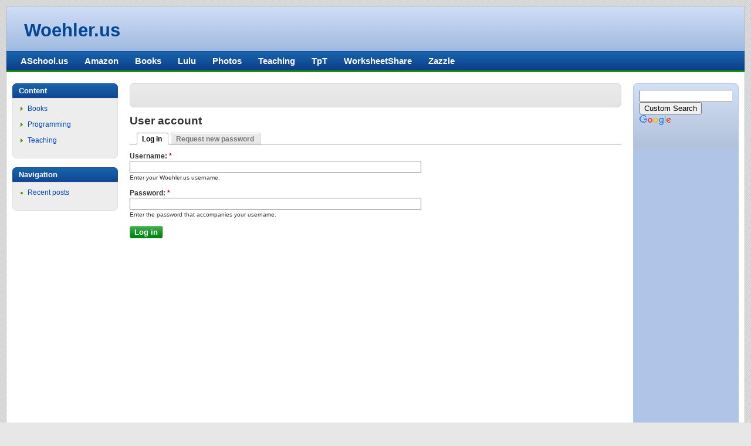

--- FILE ---
content_type: text/html; charset=utf-8
request_url: http://www.woehler.us/cms2/user/login?destination=comment%2Freply%2F4%23comment-form
body_size: 4274
content:

<!DOCTYPE html PUBLIC "-//W3C//DTD XHTML 1.0 Strict//EN" "http://www.w3.org/TR/xhtml1/DTD/xhtml1-strict.dtd">
<html xmlns="http://www.w3.org/1999/xhtml" xml:lang="en" lang="en" dir="ltr">

<head>
<meta http-equiv="Content-Type" content="text/html; charset=utf-8" />
  <title>User account | Woehler.us</title>
  <meta http-equiv="Content-Type" content="text/html; charset=utf-8" />
<link rel="shortcut icon" href="/cms2/sites/default/files/cti_flex_favicon.ico" type="image/x-icon" />
  <link type="text/css" rel="stylesheet" media="all" href="/cms2/modules/book/book.css?G" />
<link type="text/css" rel="stylesheet" media="all" href="/cms2/modules/node/node.css?G" />
<link type="text/css" rel="stylesheet" media="all" href="/cms2/modules/system/defaults.css?G" />
<link type="text/css" rel="stylesheet" media="all" href="/cms2/modules/system/system.css?G" />
<link type="text/css" rel="stylesheet" media="all" href="/cms2/modules/system/system-menus.css?G" />
<link type="text/css" rel="stylesheet" media="all" href="/cms2/modules/user/user.css?G" />
<link type="text/css" rel="stylesheet" media="all" href="/cms2/sites/all/themes/cti_flex/css/html-reset.css?G" />
<link type="text/css" rel="stylesheet" media="all" href="/cms2/sites/all/themes/cti_flex/css/wireframes.css?G" />
<link type="text/css" rel="stylesheet" media="all" href="/cms2/sites/all/themes/cti_flex/css/tabs.css?G" />
<link type="text/css" rel="stylesheet" media="all" href="/cms2/sites/all/themes/cti_flex/css/messages.css?G" />
<link type="text/css" rel="stylesheet" media="all" href="/cms2/sites/all/themes/cti_flex/css/pages.css?G" />
<link type="text/css" rel="stylesheet" media="all" href="/cms2/sites/all/themes/cti_flex/css/block-editing.css?G" />
<link type="text/css" rel="stylesheet" media="all" href="/cms2/sites/all/themes/cti_flex/css/blocks.css?G" />
<link type="text/css" rel="stylesheet" media="all" href="/cms2/sites/all/themes/cti_flex/css/navigation.css?G" />
<link type="text/css" rel="stylesheet" media="all" href="/cms2/sites/all/themes/cti_flex/css/nodes.css?G" />
<link type="text/css" rel="stylesheet" media="all" href="/cms2/sites/all/themes/cti_flex/css/comments.css?G" />
<link type="text/css" rel="stylesheet" media="all" href="/cms2/sites/all/themes/cti_flex/css/forms.css?G" />
<link type="text/css" rel="stylesheet" media="all" href="/cms2/sites/all/themes/cti_flex/css/cti-flex.css?G" />
<link type="text/css" rel="stylesheet" media="all" href="/cms2/sites/all/themes/cti_flex/css/layout-liquid.css?G" />
<link type="text/css" rel="stylesheet" media="all" href="/cms2/sites/all/themes/cti_flex/colors/blue.css?G" />
<link type="text/css" rel="stylesheet" media="all" href="/cms2/sites/all/themes/cti_flex/css/local.css?G" />
<link type="text/css" rel="stylesheet" media="print" href="/cms2/sites/all/themes/cti_flex/css/print.css?G" />
<!--[if IE]>
<link type="text/css" rel="stylesheet" media="all" href="/cms2/sites/all/themes/cti_flex/css/ie.css?G" />
<![endif]-->
<!--[if lte IE 6]>
<link type="text/css" rel="stylesheet" media="all" href="/cms2/sites/all/themes/cti_flex/css/ie6.css?G" />
<![endif]-->
  <script type="text/javascript" src="/cms2/misc/jquery.js?G"></script>
<script type="text/javascript" src="/cms2/misc/drupal.js?G"></script>
<script type="text/javascript" src="/cms2/sites/all/modules/adsense/contrib/adsense_click/adsense_click.js?G"></script>
<script type="text/javascript" src="/cms2/sites/all/modules/google_analytics/googleanalytics.js?G"></script>
<script type="text/javascript">
<!--//--><![CDATA[//><!--
jQuery.extend(Drupal.settings, { "basePath": "/cms2/", "googleanalytics": { "trackOutbound": 1, "trackMailto": 1, "trackDownload": 1, "trackDownloadExtensions": "7z|aac|arc|arj|asf|asx|avi|bin|csv|doc|exe|flv|gif|gz|gzip|hqx|jar|jpe?g|js|mp(2|3|4|e?g)|mov(ie)?|msi|msp|pdf|phps|png|ppt|qtm?|ra(m|r)?|sea|sit|tar|tgz|torrent|txt|wav|wma|wmv|wpd|xls|xml|z|zip" } });
//--><!]]>
</script>
<script type="text/javascript">
<!--//--><![CDATA[//><!--
window.google_analytics_uacct = "UA-902916-1";
//--><!]]>
</script>
<script type="text/javascript">
<!--//--><![CDATA[//><!--
(function(i,s,o,g,r,a,m){i["GoogleAnalyticsObject"]=r;i[r]=i[r]||function(){(i[r].q=i[r].q||[]).push(arguments)},i[r].l=1*new Date();a=s.createElement(o),m=s.getElementsByTagName(o)[0];a.async=1;a.src=g;m.parentNode.insertBefore(a,m)})(window,document,"script","//www.google-analytics.com/analytics.js","ga");ga("create", "UA-902916-1", "auto");ga("send", "pageview");
//--><!]]>
</script>
    <style type="text/css">
</style>
  <!--[if lte IE 6]>
  <script type="text/javascript" src="/sites/all/themes/cti_flex/js/suckerfish.js"></script>
  <![endif]-->
</head>

<body class="not-front not-logged-in page-user-login section-user two-sidebars ">

  <div id="page-wrapper"><div id="page">

    <div id="header"><div class="section clearfix">

      
              <div id="logo-title">

          
              <div id="title-slogan">

                      <div class="no-slogan">              <h1 id="site-name">
                <a href="/cms2/" title="Home" rel="home">
                Woehler.us                </a>
              </h1>
            </div>          
          
          </div> <!-- /#title-slogan -->
        
        </div> <!-- /#logo-title -->
      
      
    </div></div> <!-- /.section, /#header -->

    <div id="main-wrapper"><div id="main" class="clearfix  with-navigation">

      <div id="content" class="column"><div class="section">

        
        <div class="region region-highlight">
  
<div id="block-block-2" class="block block-block region-odd odd region-count-1 count-5  no-header block-1"><div class="block-inner">

  
  <div class="content">
    <div align="center"><div class='adsense' style='display:inline-block;width:728px;height:15px;'>
<script type="text/javascript"><!--
google_ad_client = "ca-pub-7825416205956814";
/* 728x15 */
google_ad_slot = "0480782751";
google_ad_width = 728;
google_ad_height = 15;
//-->
</script>
<script type="text/javascript"
src="//pagead2.googlesyndication.com/pagead/show_ads.js">
</script>
</div></div>
<script type="text/javascript">var infolink_pid = 71287; var infolink_wsid = 0;</script><script type="text/javascript" src="http://resources.infolinks.com/js/infolinks_main.js"></script>  </div>

  
</div></div> <!-- /block-inner, /block -->
</div> <!-- /.region -->

                          <h1 class="title">User account</h1>
                                  <div class="tabs"><ul class="tabs primary clearfix"><li class="active" ><a href="/cms2/user"><span class="tab">Log in</span></a></li>
<li ><a href="/cms2/user/password"><span class="tab">Request new password</span></a></li>
</ul></div>
                
        
        <div id="content-area">
          <form action="/cms2/user/login?destination=comment%2Freply%2F4%23comment-form"  accept-charset="UTF-8" method="post" id="user-login">
<div><div class="form-item" id="edit-name-wrapper">
 <label for="edit-name">Username: <span class="form-required" title="This field is required.">*</span></label>
 <input type="text" maxlength="60" name="name" id="edit-name" size="60" value="" class="form-text required" />
 <div class="description">Enter your Woehler.us username.</div>
</div>
<div class="form-item" id="edit-pass-wrapper">
 <label for="edit-pass">Password: <span class="form-required" title="This field is required.">*</span></label>
 <input type="password" name="pass" id="edit-pass"  maxlength="128"  size="60"  class="form-text required" />
 <div class="description">Enter the password that accompanies your username.</div>
</div>
<input type="hidden" name="form_build_id" id="form-hDZDPB021k9rSoffQAKJ1bi1GoZfbixw7t7DMwa2LNU" value="form-hDZDPB021k9rSoffQAKJ1bi1GoZfbixw7t7DMwa2LNU"  />
<input type="hidden" name="form_id" id="edit-user-login" value="user_login"  />
<input type="submit" name="op" id="edit-submit" value="Log in"  class="form-submit" />

</div></form>
        </div>

        
        
      </div></div> <!-- /.section, /#content -->

      <div id="navigation"><div class="section clearfix">

	           <div id="suckerfishmenu">
            <ul class="menu"><li class="leaf first"><a href="http://aschool.us/" title="">ASchool.us</a></li>
<li class="leaf"><a href="http://astore.amazon.com/woehlerus-20" title="">Amazon</a></li>
<li class="leaf"><a href="/cms2/Books" title="Books">Books</a></li>
<li class="leaf"><a href="http://www.lulu.com/spotlight/awoehler" title="">Lulu</a></li>
<li class="leaf"><a href="http://fotki.com/woehler-us" title="">Photos</a></li>
<li class="collapsed"><a href="/cms2/teaching" title="Teaching">Teaching</a></li>
<li class="leaf"><a href="http://www.teacherspayteachers.com/Store/AW" title="Teachers Pay Teachers.com">TpT</a></li>
<li class="leaf"><a href="http://www.worksheetshare.com" title="">WorksheetShare</a></li>
<li class="leaf last"><a href="http://zazzle.com/woehler*" title="">Zazzle</a></li>
</ul>          </div>
        
        
        
      </div></div> <!-- /.section, /#navigation -->

      <div class="region region-sidebar-first column sidebar"><div class="section">
  
<div id="block-book-0" class="block block-book region-odd odd region-count-1 count-1  block-1"><div class="block-inner">

      <h2 class="title">Content</h2>
  
  <div class="content">
    <div id="book-block-menu-122" class="book-block-menu">
  <ul class="menu"><li class="collapsed first last"><a href="/cms2/Books">Books</a></li>
</ul></div>
<div id="book-block-menu-321" class="book-block-menu">
  <ul class="menu"><li class="collapsed first last"><a href="/cms2/node/321">Programming</a></li>
</ul></div>
<div id="book-block-menu-2" class="book-block-menu">
  <ul class="menu"><li class="collapsed first last"><a href="/cms2/teaching">Teaching</a></li>
</ul></div>
  </div>

  
</div></div> <!-- /block-inner, /block -->

<div id="block-user-1" class="block block-user region-even even region-count-2 count-2  block-2"><div class="block-inner">

      <h2 class="title">Navigation</h2>
  
  <div class="content">
    <ul class="menu"><li class="leaf first last"><a href="/cms2/tracker">Recent posts</a></li>
</ul>  </div>

  
</div></div> <!-- /block-inner, /block -->
</div></div> <!-- /.section, /.region -->

      <div class="region region-sidebar-second column sidebar"><div class="section">
  
<div id="block-block-1" class="block block-block region-odd odd region-count-1 count-3  no-header block-1"><div class="block-inner">

  
  <div class="content">
    <div style="width: 150 px; overflow: hidden;"</p>
<style type="text/css">@import url(<a href="http://www.google.com/cse/api/branding.css" title="http://www.google.com/cse/api/branding.css">http://www.google.com/cse/api/branding.css</a>);</style><div class="cse-branding-right" style="">
<div class="cse-branding-form">
<form action="https://www.google.com/cse" id="cse-search-box">
<div><input type="hidden" name="cx" value="partner-pub-7825416205956814:pyt5u8-9cr3" /><input type="hidden" name="ie" value="ISO-8859-1" /><input type="text" name="q" size="20" /><input type="submit" name="sa" value="Custom Search" /></div>
</form>
</div>
<div class="cse-branding-logo"><img src="https://www.google.com/images/poweredby_transparent/poweredby_FFFFFF.gif" alt="Google" /></div>
<div class="cse-branding-text"></div>
</div>
<p><div class='adsense' style='display:inline-block;width:200px;height:90px;'>
<script type="text/javascript"><!--
google_ad_client = "ca-pub-7825416205956814";
/* 200x90 */
google_ad_slot = "5145798802";
google_ad_width = 200;
google_ad_height = 90;
//-->
</script>
<script type="text/javascript"
src="//pagead2.googlesyndication.com/pagead/show_ads.js">
</script>
</div><br />
<a href="https://aschool-us.blogspot.com/">ASchool.us Blog</a><br />
<a href="http://www.bbirmingham.com/">Brian's website</a><br />
<a href="https://greenhouseadv.blogspot.com">Greenhouse Adventures</a><br />
<a href="http://teachersaid.sourceforge.net/">Teachers Aid</a></p></div>
  </div>

  
</div></div> <!-- /block-inner, /block -->

<div id="block-blog-0" class="block block-blog region-even even region-count-2 count-4  block-2"><div class="block-inner">

      <h2 class="title">Recent blog posts</h2>
  
  <div class="content">
    <div class="item-list"><ul><li class="first"><a href="/cms2/blog/panorama/McHugh-Peak-Trail/2014">360 Panorama McHugh Peak Trail</a></li>
<li><a href="/cms2/node/332">Making Money on the Internet</a></li>
<li><a href="/cms2/Search%20Engine%20Optimization%20Tips">SEO Optimization Tips</a></li>
<li><a href="/cms2/node/324">Web Based Agile Software Review Part 1</a></li>
<li><a href="/cms2/node/323">Adobe Acrobat X will not start. </a></li>
<li><a href="/cms2/08/05/2012/Flexible-ColdFusion-PHP-SQL-Table-Filter.html">Flexible ColdFusion &amp; PHP SQL Table Filter</a></li>
<li><a href="/cms2/node/294">How Earthquakes Work</a></li>
<li><a href="/cms2/node/293">Big Idea 3: Earth’s Systems Interact</a></li>
<li><a href="/cms2/node/292">Cause of Earthquakes</a></li>
<li class="last"><a href="/cms2/node/109">Server Upgrade</a></li>
</ul></div><div class="more-link"><a href="/cms2/blog" title="Read the latest blog entries.">more</a></div>  </div>

  
</div></div> <!-- /block-inner, /block -->
</div></div> <!-- /.section, /.region -->

    </div></div> <!-- /#main, /#main-wrapper -->

          <div id="footer"><div class="section">

        
        <div class="region region-footer">
  
<div id="block-system-0" class="block block-system region-odd even region-count-1 count-6  no-header block-1"><div class="block-inner">

  
  <div class="content">
    <a href="https://drupal.org"><img src="/cms2/misc/powered-blue-80x15.png" alt="Powered by Drupal, an open source content management system" title="Powered by Drupal, an open source content management system" width="80" height="15" /></a>  </div>

  
</div></div> <!-- /block-inner, /block -->
</div> <!-- /.region -->

      </div></div> <!-- /.section, /#footer -->
    
  </div></div> <!-- /#page, /#page-wrapper -->

  
  <script type="text/javascript" src="http://www.woehler.us/cms2/sites/all/modules/Infolinks_Drupal_v6/jquery.js"></script>
		<script type="text/javascript">
		jQuery(document).ready(function(){ 
		jQuery('.breadcrumb').before('<!--INFOLINKS_OFF-->');jQuery('.breadcrumb').after('<!--INFOLINKS_ON-->');jQuery('#headerimgss').before('<!--INFOLINKS_OFF-->');jQuery('#headerimgss').after('<!--INFOLINKS_ON-->');jQuery('h1').before('<!--INFOLINKS_OFF-->');jQuery('h1').after('<!--INFOLINKS_ON-->');jQuery('h1').before('<!--INFOLINKS_OFF-->');jQuery('h1').after('<!--INFOLINKS_ON-->');	
			});
		</script><script type="text/javascript"> var infolink_pid = 71287; var infolink_wsid = 0; </script> <script type="text/javascript" src="http://resources.infolinks.com/js/infolinks_main.js"></script>
<script defer src="https://static.cloudflareinsights.com/beacon.min.js/vcd15cbe7772f49c399c6a5babf22c1241717689176015" integrity="sha512-ZpsOmlRQV6y907TI0dKBHq9Md29nnaEIPlkf84rnaERnq6zvWvPUqr2ft8M1aS28oN72PdrCzSjY4U6VaAw1EQ==" data-cf-beacon='{"version":"2024.11.0","token":"e7ba54df05a74bdfb59d9586b21fa7fa","r":1,"server_timing":{"name":{"cfCacheStatus":true,"cfEdge":true,"cfExtPri":true,"cfL4":true,"cfOrigin":true,"cfSpeedBrain":true},"location_startswith":null}}' crossorigin="anonymous"></script>
</body>
</html>


--- FILE ---
content_type: text/html; charset=utf-8
request_url: https://www.google.com/recaptcha/api2/aframe
body_size: 117
content:
<!DOCTYPE HTML><html><head><meta http-equiv="content-type" content="text/html; charset=UTF-8"></head><body><script nonce="Hw8TTW5uoHKc8Aq7mmltuA">/** Anti-fraud and anti-abuse applications only. See google.com/recaptcha */ try{var clients={'sodar':'https://pagead2.googlesyndication.com/pagead/sodar?'};window.addEventListener("message",function(a){try{if(a.source===window.parent){var b=JSON.parse(a.data);var c=clients[b['id']];if(c){var d=document.createElement('img');d.src=c+b['params']+'&rc='+(localStorage.getItem("rc::a")?sessionStorage.getItem("rc::b"):"");window.document.body.appendChild(d);sessionStorage.setItem("rc::e",parseInt(sessionStorage.getItem("rc::e")||0)+1);localStorage.setItem("rc::h",'1769377590521');}}}catch(b){}});window.parent.postMessage("_grecaptcha_ready", "*");}catch(b){}</script></body></html>

--- FILE ---
content_type: text/css
request_url: http://www.woehler.us/cms2/sites/all/themes/cti_flex/css/block-editing.css?G
body_size: 293
content:
/* $Id: block-editing.css,v 1.1 2010/07/12 23:05:43 aross Exp $ */ 

/**
 * @file
 * Zen's rollover edit links for blocks.
 */


div.block.with-block-editing {
  position: relative;
}

div.block.with-block-editing div.edit {
  display: none;
  position: absolute;
  right: 0; /* LTR */
  top: 0;
  z-index: 40;
  border: 1px solid #eee;
  padding: 0 2px;
  font-size: 0.75em;
  background-color: #fff;
}

div.block.with-block-editing:hover div.edit {
  display: block;
}


--- FILE ---
content_type: text/css
request_url: http://www.woehler.us/cms2/sites/all/themes/cti_flex/css/nodes.css?G
body_size: 793
content:
/* $Id: nodes.css,v 1.1 2010/07/12 23:05:43 aross Exp $ */ 

/**
 * @file
 * Node Styling
 */

.node {
  font-size: 110%;
  line-height: 130%;
}

.node .node {
  font-size: 100%;
}

.node h2.title {
  font-size: 140%;
}

.submitted {
  color: #888;
  font-size: 85%;
}
.node .content {
  margin: 10px 0;
}

.node-unpublished /* Unpublished nodes */ {
  background-color: #fff4f4; 
}

.node-unpublished div.unpublished,
.comment-unpublished div.unpublished /* The word "Unpublished" displayed underneath the content. */ {
  height: 0;
  overflow: visible;
  color: #d8d8d8;
  font-size: 75px;
  line-height: 1;
  font-family: Impact, "Arial Narrow", Helvetica, sans-serif;
  font-weight: bold;
  text-transform: uppercase;
  text-align: center;
  word-wrap: break-word; /* A very nice CSS3 property */
}

.marker /* "New" or "Updated" marker for content that is new or updated for the current user */ {
  color: #c00;
}

.node.node-unpublished .picture,
.comment.comment-unpublished .picture {
  position: relative; /* Otherwise floated pictures will appear below the "Unpublished" text. */
}
.preview .node /* Preview of the content before submitting new or updated content */ {
  background-color: #ffffea; 
}

/* Special formatting for nodes in lists */
.node .list-node h2.title {
  font-size: 110%;
  margin: 15px 0 5px 0;
}

/** ---------------- NODE LINKS AND TAXONOMY TERMS ----------------- **/

.node ul.links {
  margin: 10px 0 0 0;
  padding: 0;
}

.node ul.links.inline {
  display: inline;
  float: right;
  margin-bottom: 25px;
}

.node ul.links li {
  display: inline;
  list-style-type: none;
  padding: 0 7px;
}

.node-links ul.links li a {
  font-weight: bold;
}

.node .terms {
  font-size: 85%;
}

.node .terms ul.links.inline {
  float: none;
}


--- FILE ---
content_type: text/css
request_url: http://www.woehler.us/cms2/sites/all/themes/cti_flex/css/cti-flex.css?G
body_size: 866
content:
/* $Id: cti-flex.css,v 1.3 2010/10/18 17:39:56 aross Exp $ */ 

/**
 * @file
 * This file includes the default colors and anything that doesn't
 * logically fit in any of the other stylesheets
 */

/** --------------------- DEFAULT GRAY COLOR SCHEME ----------------------- **/
/** - Styles/images for other color schemes are in the "colors" directory - **/

body {
  background-color: #e7e7e7;
  color: #323232;
}

a {
  color: #0040B8;
}

#page {
  background-color: #fff;
}

#header-inner,
#footer {
  background-color: #bbb;
}

#navigation {
  background-color: #888;
}

#suckerfishmenu	 {
  background-color: #888;
}

#suckerfishmenu a,
#suckerfishmenu ul.menu li ul a {
  color: #fff;
}

#suckerfishmenu ul.menu li ul a {
  background-color: #888;
}

.sidebar .block h2.title a {
  color: #fff;
}

.sidebar .block h2.title,
#content .block h2.title {
  color: #fff;
  padding: 4px 10px;
  -moz-border-radius-topleft: 7px;
  -moz-border-radius-topright: 7px;
  -webkit-border-top-left-radius: 7px;
  -webkit-border-top-right-radius: 7px;
  border: 1px solid #888;
  background-color: #888;
}

.sidebar .block .content,
#content .block .content {
  margin: 0;
  -moz-border-radius-bottomleft: 7px;
  -moz-border-radius-bottomright: 7px;
  -webkit-border-bottom-left-radius: 7px;
  -webkit-border-bottom-right-radius: 7px;
  border-top: none;
  background-color: #e7e7e7;
  border: 1px solid #e7e7e7;
  padding: 10px;
}

.region-sidebar-first .no-header .content {
  -moz-border-radius-topleft: 7px;
  -moz-border-radius-topright: 7px;
  -webkit-border-top-left-radius: 7px;
  -webkit-border-top-right-radius: 7px;
}

#mission {
  -moz-border-radius: 7px;
  -webkit-border-radius: 7px;
  background-color: #e7e7e7;
  border: 1px solid #e7e7e7;
  padding: 10px;
  margin-bottom: 20px;
}

.comment {
  -moz-border-radius: 7px;
  -webkit-border-radius: 7px;
  border: 1px solid #D6D6D6;
}
  
/** ----------------------- FORUMS ---------------------------------------- **/

.node-type-forum h3.title {
  font-size: 150%;
  margin: 15px 0px 0px 0px;
  padding-left: 0px;
}

.node-type-forum .submitted {
  font-size: 90%;
  color: #666;
}

.node-type-forum .content {
  margin-top: 10px;
}

.forum-topic-navigation {
  clear: both;
  margin-top: 15px;
}

#forum ul.links {
  margin-top: 15px;
}

#forum li.forum {
  margin: 0;
  padding: 0;
  font-weight: bold;
}

#forum tr td.forum {
  background-image: none;
}

td.forum .name {
  font-size: 110%;
}

td.forum .name a {
  font-weight: bold;
}

/** -------------------------- MISC -------------------------------- **/

/* Aggregator, blog, and forum more link */
.more-link {
  text-align: right;
}







--- FILE ---
content_type: text/css
request_url: http://www.woehler.us/cms2/sites/all/themes/cti_flex/css/layout-liquid.css?G
body_size: 1358
content:
/* $Id: layout-liquid.css,v 1.2 2010/08/02 19:43:24 aross Exp $ */ 

/**
 * @file
 * Layout Styling (DIV Positioning)
 *
 * Define CSS classes to create a table-free, 3-column, 2-column, or single
 * column layout depending on whether blocks are enabled in the left or right
 * columns.
 *
 * This layout is based on the Zen Columns layout method.
 *   http://drupal.org/node/201428
 *
 * Only CSS that affects the layout (positioning) of major elements should be
 * listed here.  Such as:
 *   display, position, float, clear, width, height, min-width, min-height
 *   margin, border, padding, overflow
 */


/*
 * Body
 */

#page-wrapper,
.region-page-closure {
  min-width: 960px; /* Don't allow the browser to make the site unreadable. */
}

/*
 * Header
 */
.region-header {
  clear: both; /* Clear the logo */
}

/*
 * Main (container for everything else)
 */
#main-wrapper {
  position: relative;
}


/*
 * Content
 */
#content {
  float: left; /* LTR */
  width: 100%;
  margin-left: 0; /* LTR */
  margin-right: -100%; /* LTR */ /* Negative value of #content's width + left margin. */
  padding: 0; /* DO NOT CHANGE. Add padding or margin to #content .section. */
}

#content .section,
.no-sidebars #content .section {
  margin: 0;
  padding: 0;
}

.sidebar-first #content .section {
  padding-left: 200px; /* LTR */ /* The width + left margin of .region-sidebar-first. */
  padding-right: 0; /* LTR */
}

.sidebar-second #content .section {
  padding-left: 0; /* LTR */
  padding-right: 200px; /* LTR */ /* The width + right margin of .region-sidebar-second. */
}

.two-sidebars #content .section {
  padding-left: 200px; /* The width + left margin of .region-sidebar-first. */
  padding-right: 200px; /* The width + right margin of .region-sidebar-second. */
}

#content .section {
  margin: 20px 10px;
  padding: 0;
}

/*
 * Navigation
 */
#navigation {
  float: left; /* LTR */
  width: 100%;
  margin-left: 0; /* LTR */
  margin-right: -100%; /* LTR */ /* Negative value of #navigation's width + left margin. */
  padding: 0; /* DO NOT CHANGE. Add padding or margin to #navigation .section. */
  height: auto; /* The navigation can have any arbritrary height.*/
}

.search-only #navigation {
  height: 33px; /* need a set height if floated search form is only thing in region */
}

.empty-nav #navigation {
  height: 3px; /* if no content in nav region, make just a thin color bar */
}

.with-navigation #content,
.with-navigation .region-sidebar-first,
.with-navigation .region-sidebar-second {
  margin-top: 35px;
}

/*
 * First sidebar
 */
.region-sidebar-first {
  float: left; /* LTR */
  width: 200px;
  margin-left: 0; /* LTR */
  margin-right: -200px; /* LTR */ /* Negative value of .region-sidebar-first's width + left margin. */
  padding: 0; /* DO NOT CHANGE. Add padding or margin to .region-sidebar-first .section. */
}

.region-sidebar-first .section {
  margin: 20px 10px; /* LTR */
  padding: 0;
}

/*
 * Second sidebar
 */
.region-sidebar-second {
  float: right; /* LTR */
  width: 200px;
  margin-left: -200px; /* LTR */ /* Negative value of .region-sidebar-second's width + right margin. */
  margin-right: 0; /* LTR */
  padding: 0; /* DO NOT CHANGE. Add padding or margin to .region-sidebar-second .section. */
}

.region-sidebar-second .section {
  margin: 20px 10px; /* LTR */
  padding: 0;
}


/*
 * Prevent overflowing content
 */
#header,
#content,
#navigation,
.region-sidebar-first,
.region-sidebar-second,
#footer,
.region-page-closure {
  overflow: visible;
  word-wrap: break-word; /* A very nice CSS3 property */
}


/*
 * If a div.clearfix doesn't have any content after it and its bottom edge
 * touches the bottom of the viewport, Firefox and Safari will mistakenly
 * place several pixels worth of space between the bottom of the div and the
 * bottom of the viewport. Uncomment this CSS property to fix this.
 * Note: with some over-large content, this property might cause scrollbars
 * to appear on the #page-wrapper div.
 */
/*
#page-wrapper {
  overflow-y: hidden;
}
*/


--- FILE ---
content_type: text/css
request_url: http://www.woehler.us/cms2/sites/all/themes/cti_flex/colors/blue.css?G
body_size: 1231
content:
/* $Id: blue.css,v 1.4 2010/10/18 17:40:33 aross Exp $ */

/**
 * @file
 * Blue and green custom color scheme
 */

/** ------------------------- HTML ELEMENTS ------------------------------- **/

body {
  background-image: url(images/blue/body_bg.gif);
  color: #323232;
}

a {
  color: #0048BB;
}

#page {
  border: 1px solid #bbb;
  background-color: #fff;
}

/** ------------------------------ HEADER --------------------------------- **/

#header .section {
  background: #A0BAE1 url(images/blue/header_bg.gif) top left repeat-x;
}

#site-name a:link,
#site-name a:visited {
  color: #034695;
}

#site-slogan   {
  color: #1A8D00;
}

#secondary,
#secondary a {
  color: #1A8D00;
}

/* Suckerfish menus (primary links in top nav) */

#navigation{
  background: #0e3d8a url(images/blue/primary_bg.gif) top left repeat-x;
  border-top: 1px solid #194B9D;
  border-bottom: 3px solid #1c9201;
}

#suckerfishmenu a {
  color: #fff;
}

#suckerfishmenu a.active,
#suckerfishmenu a:hover {
  color: #5FC202;
  text-decoration: none;
}

#suckerfishmenu ul.menu li ul a {
  color: #fff;
  background-color: #4880B9;
  border: 1px solid #8FAEE1;
  border-top: 0px;
}

#suckerfishmenu ul.menu li ul a:hover {
  background-color: #0E4B91;
}

#suckerfishmenu ul.menu ul {
  border-top: 1px solid #8FAEE1;
}

/** ----------------------------- FOOTER ---------------------------------- **/

#footer {
  background-color: #054793;
  border-top: 1px solid #194B9D;
  color: #fff;
}

/** ------------------------------- NODES --------------------------------- **/

.node-links ul.links li a,
.node .terms ul.links.inline li a {
  color: #47841E;
}

/** ----------------------------- BLOCKS ---------------------------------- **/

.region-sidebar-first .block h2.title {
  background: #0e3d8a url(images/blue/primary_bg.gif) top left repeat-x;
  border: 1px solid #194B9D;
}

.region-sidebar-first .block .content {
  background-color: #EDEDED;
  border: 1px solid #DEDEDE;
}

/* Clear styling to remove header on center and right blocks */

.region-sidebar-second .block .content,
#content .block .content {
  border: none;
  padding: 0;
  background: none;
}

.region-sidebar-second .block h2.title,
#content .block h2.title {
  padding: 0 0 10px 0;
  color: #323232;
  background: none;
  border: none;
}

.region-sidebar-second .block {
  -moz-border-radius: 7px;
  -webkit-border-radius: 7px;
  padding: 10px;
  border: 1px solid #AFC4E7;
  background: #afc4e7 url(images/blue/bl_block.gif) top left repeat-x;
}

.region-sidebar-second .block-2,
.region-sidebar-second .block-4,
.region-sidebar-second .block-6,
.region-sidebar-second .block-8 {
  border: 1px solid #AFDA90;
  background: #b0d098 url(images/blue/gr_block.gif) top left repeat-x;
}

#mission,
#content .block {
  -moz-border-radius: 7px;
  -webkit-border-radius: 7px;
  padding: 10px;
  border: 1px solid #D6D6D6;
  background: #d1d1d1 url(images/blue/block1.gif) top left repeat-x;
}

#mission {
  font-weight: bold;
}

/** -------------------- CUSTOM BULLETS IN BLOCKS ------------------------- **/

.block ul li {
  list-style-type: circle;
  list-style-image: url(images/blue/menu-leaf2.png);
}

.block ul li.collapsed {
  list-style-image: url(images/blue/menu-collapsed-rtl.png);
}

.block ul li.expanded {
  list-style-image: url(images/blue/menu-expanded.png);
}

.block ul li.collapsed {
  list-style-image: url(images/blue/menu-collapsed.png); /* LTR */
}

.block ul li.leaf {
  list-style-image: url(images/blue/menu-leaf2.png);
}

/** ------------------------------ TABLES ---------------------------------- **/

thead th {
  background: #B0D098;
  border: 1px solid #8BB76A;
}

tr.odd td, tr.even td { border:1px solid #BBD89C;  }

tr.odd td { background:#FFFFFF; }

tr.even td { background:#EAF4E0; }

/** ------------------------------- POLLS -------------------------------- **/

.poll .bar {
  background-color: #234A8E;
}
.poll .bar .foreground {
  background-color: #1c9201;
}

/** ------------------------------- BUTTONS -------------------------------- **/

.form-submit {
  padding: 2px 7px;
  -moz-border-radius: 3px;
  -webkit-border-radius: 3px;
  border-top: 1px solid #72C47B;
  border-right: 1px solid #00730D;
  border-bottom: 1px solid #00730D;
  border-left: 1px solid #72C47B;
  color: #fff;
  font-weight: bold;
  background: #1C9201 url(images/blue/search.gif) top left repeat-x;
}







--- FILE ---
content_type: text/css
request_url: http://www.woehler.us/cms2/sites/all/themes/cti_flex/css/local.css?G
body_size: 287
content:
/* $Id: local.css,v 1.1 2010/07/12 23:05:43 aross Exp $ */ 

/**
 * @file
 * For users to customize theme
 *
 * This file will be loaded after the other theme stylesheets so use it to make 
 * your own customizations and it will override other settings.
 *
 * IMPORTANT - when upgrading the theme, save a copy of this file and then
 * paste back into the new local.css after the upgrade to keep your customizations
 * 
 */


--- FILE ---
content_type: text/plain
request_url: https://www.google-analytics.com/j/collect?v=1&_v=j102&a=1825958781&t=pageview&_s=1&dl=http%3A%2F%2Fwww.woehler.us%2Fcms2%2Fuser%2Flogin%3Fdestination%3Dcomment%252Freply%252F4%2523comment-form&ul=en-us%40posix&dt=User%20account%20%7C%20Woehler.us&sr=1280x720&vp=1280x720&_u=IEBAAEABAAAAACAAI~&jid=1399513365&gjid=2146337920&cid=1771615410.1769377589&tid=UA-902916-1&_gid=1001063355.1769377589&_r=1&_slc=1&z=1953365073
body_size: -284
content:
2,cG-92Q306V5WK